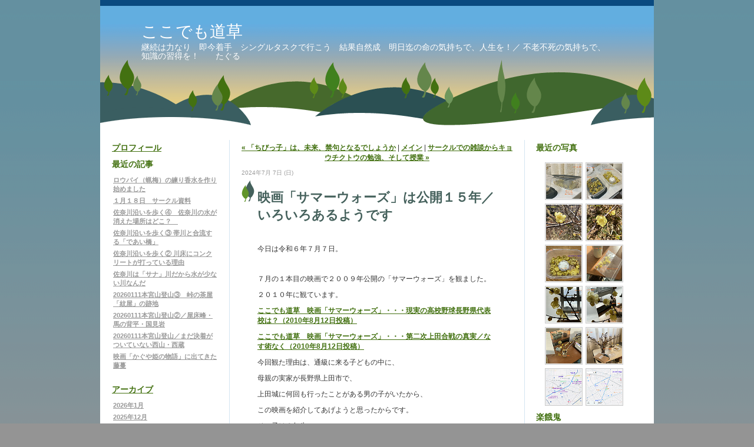

--- FILE ---
content_type: text/html; charset=utf-8
request_url: https://mitikusa.lekumo.biz/blog/2024/07/post-af6d.html
body_size: 17300
content:
<!DOCTYPE html PUBLIC "-//W3C//DTD XHTML 1.0 Transitional//EN"
  "http://www.w3.org/TR/xhtml1/DTD/xhtml1-transitional.dtd">
<html xmlns="http://www.w3.org/1999/xhtml" id="sixapart-standard" xmlns:og="http://ogp.me/ns#" xmlns:mixi="http://mixi-platform.com/ns#">
<head>
  <meta http-equiv="Content-Type" content="text/html; charset=utf-8" />
  
  
  
  

  <link rel="stylesheet" href="https://mitikusa.lekumo.biz/blog/styles.css" type="text/css" media="screen" />
  <link rel="stylesheet" href="https://static.lekumo.jp/.shared-tpjbiz/themes/common/print.css" type="text/css" media="print" />
    <link rel="openid2.local_id" href="https://mitikusa.lekumo.biz/" />
  <link rel="openid2.provider" href="http://bb.lekumo.jp/t/app/openid" />
  
    <link rel="alternate" type="application/atom+xml" title="「ここでも道草」のブログ記事 (Atom)" href="https://mitikusa.lekumo.biz/blog/atom.xml" />
  <link rel="alternate" type="application/rss+xml" title="「ここでも道草」のブログ記事 (RSS 1.0)" href="https://mitikusa.lekumo.biz/blog/index.rdf" />
  <link rel="alternate" type="application/rss+xml" title="「ここでも道草」のブログ記事 (RSS 2.0)" href="https://mitikusa.lekumo.biz/blog/rss.xml" />
  

  

  <title>ここでも道草: 映画「サマーウォーズ」は公開１５年／いろいろあるようです</title>
  <link rel="canonical" href="https://mitikusa.lekumo.biz/blog/2024/07/post-af6d.html" />
  <link rel="start" href="https://mitikusa.lekumo.biz/blog/" title="Home" />
  <link rel="prev" href="https://mitikusa.lekumo.biz/blog/2024/07/post-d1dc.html?no_prefetch=1" title="「ちびっ子」は、未来、禁句となるでしょうか" />
  <link rel="next" href="https://mitikusa.lekumo.biz/blog/2024/07/post-b3e3.html?no_prefetch=1" title="サークルでの雑談からキョウチクトウの勉強、そして授業" />
  <link rel="alternate" media="handheld" href="https://mitikusa.lekumo.biz/.m/blog/2024/07/post-af6d.html" />
  
  
    <meta property="og:title" content="映画「サマーウォーズ」は公開１５年／いろいろあるようです" />
  <meta property="og:type" content="article" />
  <meta property="og:description" content="　　　 今日は令和６年７月７日。 　　 ７月の１本目の映画で２００９年公開の「サ..." />
  <meta property="og:url" content="https://mitikusa.lekumo.biz/blog/2024/07/post-af6d.html" />
    <meta property="og:image" content="https://mitikusa.lekumo.biz/photos/uncategorized/2024/07/07/img_6355.jpeg" />
  


  <meta property="og:site_name" content="ここでも道草" />

  
</head>

<body class="layout-moblog1">
	
	<div id="container">
		<div id="container-inner" class="pkg">
			
			<!-- banner -->
<div id="banner">
  <div id="banner-inner" class="pkg">
    
    <h1 id="banner-header"><a href="https://mitikusa.lekumo.biz/blog/" accesskey="1">ここでも道草</a></h1>
    <h2 id="banner-description">継続は力なり　即今着手　シングルタスクで行こう　結果自然成　明日迄の命の気持ちで、人生を！／
不老不死の気持ちで、知識の習得を！　　たぐる
</h2>
  </div>
</div>

			<div id="pagebody">
				<div id="pagebody-inner" class="pkg">
					<div id="alpha">
						<div id="alpha-inner" class="pkg">
							<!-- sidebar1 -->

  <!-- about page link -->
<div class="module-about module">
  <h2 class="module-header"><a href="https://mitikusa.lekumo.biz/about.html" rel="author">プロフィール</a></h2>
</div>













    <div class="module-archives module">
    <h2 class="module-header">最近の記事</h2>
    <div class="module-content">
      <ul class="module-list">
                            <li class="module-list-item"><a href="https://mitikusa.lekumo.biz/blog/2026/01/post-8651.html">ロウバイ（蝋梅）の練り香水を作り始めました</a></li>
          
                            <li class="module-list-item"><a href="https://mitikusa.lekumo.biz/blog/2026/01/post-f937.html">１月１８日　サークル資料</a></li>
          
                            <li class="module-list-item"><a href="https://mitikusa.lekumo.biz/blog/2026/01/post-2f77.html">佐奈川沿いを歩く④　佐奈川の水が消えた場所はどこ？　</a></li>
          
                            <li class="module-list-item"><a href="https://mitikusa.lekumo.biz/blog/2026/01/post-b36b-2.html">佐奈川沿いを歩く③   帯川と合流する「であい橋」</a></li>
          
                            <li class="module-list-item"><a href="https://mitikusa.lekumo.biz/blog/2026/01/post-9026-5.html">佐奈川沿いを歩く②  川床にコンクリートが打っている理由</a></li>
          
                            <li class="module-list-item"><a href="https://mitikusa.lekumo.biz/blog/2026/01/post-9026-3.html">佐奈川は「サナ」川だから水が少ない川なんだ</a></li>
          
                            <li class="module-list-item"><a href="https://mitikusa.lekumo.biz/blog/2026/01/20260111-cfaa.html">20260111本宮山登山③　峠の茶屋「紋屋」の跡地</a></li>
          
                            <li class="module-list-item"><a href="https://mitikusa.lekumo.biz/blog/2026/01/20260111-177d.html">20260111本宮山登山②／屋床峰・馬の背平・国見岩</a></li>
          
                            <li class="module-list-item"><a href="https://mitikusa.lekumo.biz/blog/2026/01/post-9026-2.html">20260111本宮山登山／まだ決着がついていない西山・西蔵</a></li>
          
                            <li class="module-list-item"><a href="https://mitikusa.lekumo.biz/blog/2026/01/post-3f4c-2.html">映画「かぐや姫の物語」に出てきた藤蔓</a></li>
          
        
      </ul>
    </div>
  </div>








    <div class="module-archives module">
    <h2 class="module-header"><a href="https://mitikusa.lekumo.biz/blog/archives.html">アーカイブ</a></h2>
    <div class="module-content">
                                        <ul class="module-list">
                
                <li class="module-list-item"><a href="https://mitikusa.lekumo.biz/blog/2026/01/">2026年1月</a></li>
                
                            
                <li class="module-list-item"><a href="https://mitikusa.lekumo.biz/blog/2025/12/">2025年12月</a></li>
                
                            
                <li class="module-list-item"><a href="https://mitikusa.lekumo.biz/blog/2025/11/">2025年11月</a></li>
                
                            
                <li class="module-list-item"><a href="https://mitikusa.lekumo.biz/blog/2025/10/">2025年10月</a></li>
                
                            
                <li class="module-list-item"><a href="https://mitikusa.lekumo.biz/blog/2025/09/">2025年9月</a></li>
                
                            
                <li class="module-list-item"><a href="https://mitikusa.lekumo.biz/blog/2025/08/">2025年8月</a></li>
                
                            
                <li class="module-list-item"><a href="https://mitikusa.lekumo.biz/blog/2025/07/">2025年7月</a></li>
                
                            
                <li class="module-list-item"><a href="https://mitikusa.lekumo.biz/blog/2025/06/">2025年6月</a></li>
                
                            
                <li class="module-list-item"><a href="https://mitikusa.lekumo.biz/blog/2025/05/">2025年5月</a></li>
                
                            
                <li class="module-list-item"><a href="https://mitikusa.lekumo.biz/blog/2025/04/">2025年4月</a></li>
                            </ul>
                                  <p class="module-more"><a href="https://mitikusa.lekumo.biz/blog/archives.html">もっと読む</a></p>
                
                
            
    </div>
  </div>












    <div class="module-custom module">
    
    <div class="module-content">
        <!-- 貼るだけ.ＮＥＴ --><SCRIPT TYPE="text/javascript" SRC="http://t1.harudake.net/bi/bin/hari.php?idname=1362496264s"></SCRIPT><NOSCRIPT><div align=center><a href="http://www.harudake.net/bi/bin/m_hari.php?idname=1362496264s" target="_blank"><img src="http://sk.harudake.net/bi/bi.php" border="0" style="margin:0px;"></a><br><a href="http://sk.harudake.net/bi/link.php?idname=1362496264s" target="_blank"><img src="http://sk.harudake.net/bi/ad.php?idname=1362496264s" border="0" style="margin:0px;"></a></div></NOSCRIPT><div id=harumode1><div align="center" style="font-size:12px;"><a href=http://www.harudake.net/>ブログパーツ</a><a href=http://www.golf-equipment2u.com/>トロイメライ</a></div></div><!-- http://www.harudake.net/ -->
    </div>
</div>

    <div class="module-custom module">
        <div class="module-header">「ここでも道草」内検索</div>
    
    <div class="module-content">
        <script async src="https://cse.google.com/cse.js?cx=a41c42a2ad6eb488b">
</script>
<div class="gcse-search"></div>
    </div>
</div>



<!-- lists are special -->


<!-- sets are special too -->








  <div class="module-qrcode module">
  <h2 class="module-header">携帯URL</h2>
  <div class="module-content">
    <img src="https://mitikusa.lekumo.biz/blog/qrcode.png" /><br />
    <a href="mailto:?subject=Lekumo%20%E3%83%93%E3%82%B8%E3%83%8D%E3%82%B9%E3%83%96%E3%83%AD%E3%82%B0&amp;body=https://mitikusa.lekumo.biz/blog/">携帯にURLを送る</a>
  </div>
</div>









						</div>
					</div>
					<div id="beta">
						<div id="beta-inner" class="pkg">
							<!-- content nav -->
<p class="content-nav">
  <a href="https://mitikusa.lekumo.biz/blog/2024/07/post-d1dc.html">&laquo; 「ちびっ子」は、未来、禁句となるでしょうか</a> |
  <a href="https://mitikusa.lekumo.biz/blog/">メイン</a>
  | <a href="https://mitikusa.lekumo.biz/blog/2024/07/post-b3e3.html">サークルでの雑談からキョウチクトウの勉強、そして授業 &raquo;</a>
</p>

<!-- entry -->
  <h2 class="date-header">2024年7月 7日 (日)</h2>


<div class="entry" id="entry-59895686">
      <h3 class="entry-header">映画「サマーウォーズ」は公開１５年／いろいろあるようです</h3>
  
  <div class="entry-content">
    <div class="entry-body">
      <p>　　　</p>
<p>今日は令和６年７月７日。</p>
<p>　　</p>
<p>７月の１本目の映画で２００９年公開の「サマーウォーズ」を観ました。</p>
<p>２０１０年に観ています。</p>
<p><a href="https://mitikusa.lekumo.biz/blog/2010/08/%E6%98%A0%E7%94%BB%E3%82%B5%E3%83%9E%E3%83%BC%E3%82%A6%E3%82%A9%E3%83%BC%E3%82%BA%E7%8F%BE%E5%AE%9F%E3%81%AE%E9%AB%98%E6%A0%A1%E9%87%8E%E7%90%83%E9%95%B7%E9%87%8E%E7%9C%8C%E4%BB%A3%E8%A1%A8%E6%A0%A1%E3%81%AF.html">ここでも道草　映画「サマーウォーズ」・・・現実の高校野球長野県代表校は？（2010年8月12日投稿）</a></p>
<p><a href="https://mitikusa.lekumo.biz/blog/2010/08/%E6%98%A0%E7%94%BB%E3%82%B5%E3%83%9E%E3%83%BC%E3%82%A6%E3%82%A9%E3%83%BC%E3%82%BA%E7%AC%AC%E4%BA%8C%E6%AC%A1%E4%B8%8A%E7%94%B0%E5%90%88%E6%88%A6%E3%81%AE%E4%BF%A1%E5%AE%9F%E3%81%AA%E3%81%99%E8%A1%93%E3%81%AA%E3%81%8F.html">ここでも道草　映画「サマーウォーズ」・・・第二次上田合戦の真実／なす術なく（2010年8月12日投稿）</a></p>
<p>今回観た理由は、通級に来る子どもの中に、</p>
<p>母親の実家が長野県上田市で、</p>
<p>上田城に何回も行ったことがある男の子がいたから、</p>
<p>この映画を紹介してあげようと思ったからです。</p>
<p>その子は６年生。</p>
<p>「サマーウォーズ」が公開されたのは、生まれる前のことです。</p>
<p>きっと知らないと考えました。　　</p>
<p>　　</p>
<p>しかし！その子は観ていました。</p>
<p>でも、上田合戦の話をしたいなと思いましたが、</p>
<p>「先生、上田合戦の話はいつでもできます。</p>
<p>今日はヤゴ取りに行きたいです」と言われてしまいました。</p>
<p>教室で飼育しているヤゴに注目し、そのヤゴは、</p>
<p>他の子どもたちが取りに行っていることを知って、</p>
<p>この発言が出ました。</p>
<p>私の予定は崩れ、一緒にヤゴとりに行きました。</p>
<p>　　　</p>
<p>今回、映画「サマーウォーズ」について調べていて、</p>
<p>上田市で面白いことをやっているのを知りました。</p>
<p>何をやっているかというと、これです。</p>
<p></p>
<p><a href="https://mitikusa.lekumo.biz/.shared/image.html?/photos/uncategorized/2024/07/07/img_6355.jpeg" onclick="window.open( this.href, '_blank', 'width=1200,height=684,scrollbars=no,resizable=no,toolbar=no,directories=no,location=no,menubar=no,status=no,left=0,top=0' ); return false"><img class="asset  asset-image at-xid-photo-59564628" style="width: 400px; display: block;" title="Img_6355" src="https://mitikusa.lekumo.biz/blog/images/2024/07/07/img_6355.jpeg" alt="Img_6355" /></a></p>
<p><a href="https://studiochizu.jp/summerwars15th/">スタジオ地図HP</a></p>
<p>映画「サマーウォーズ」公開１５周年を記念して、</p>
<p>映画を制作した「スタジオ地図」と上田市がコラボして</p>
<p>いろいろな催しがあるようです。</p>
<p>このチラシがよくわかります。</p>
<p></p>
<p><a href="https://mitikusa.lekumo.biz/.shared/image.html?/photos/uncategorized/2024/07/07/img_6356.png" onclick="window.open( this.href, '_blank', 'width=848,height=1200,scrollbars=no,resizable=no,toolbar=no,directories=no,location=no,menubar=no,status=no,left=0,top=0' ); return false"><img class="asset  asset-image at-xid-photo-59564632" style="width: 400px; display: block;" title="Img_6356" src="https://mitikusa.lekumo.biz/blog/images/2024/07/07/img_6356.png" alt="Img_6356" /></a></p>
<p><a href="http://uedafc.blog69.fc2.com/blog-entry-562.html">信州上田フィルムコミッションHP</a><br /> <br /> 　　　　</p>
<p>さらにこんな企画もあります。</p>
<p></p>
<p><a href="https://mitikusa.lekumo.biz/.shared/image.html?/photos/uncategorized/2024/07/07/img_6357.jpeg" onclick="window.open( this.href, '_blank', 'width=850,height=1200,scrollbars=no,resizable=no,toolbar=no,directories=no,location=no,menubar=no,status=no,left=0,top=0' ); return false"><img class="asset  asset-image at-xid-photo-59564633" style="width: 400px; display: block;" title="Img_6357" src="https://mitikusa.lekumo.biz/blog/images/2024/07/07/img_6357.jpeg" alt="Img_6357" /></a></p>
<p><a href="https://filmaga.filmarks.com/articles/299331/">FILMAGA HP</a></p>
<p>見慣れたポスターですが、下の年月日を見てください。</p>
<p>なんと！７月２６日から２週間限定で、映画「サマーウォーズ」が、</p>
<p>全国の映画館でリバイバル公開があるそうです。</p>
<p>え、私がよく行く映画館ではやるのか調べました。</p>
<p>上記サイトの写真です。</p>
<p>愛知県の上映館です。</p>
<p></p>
<p><a href="https://mitikusa.lekumo.biz/.shared/image.html?/photos/uncategorized/2024/07/07/img_6358.jpeg" onclick="window.open( this.href, '_blank', 'width=1200,height=237,scrollbars=no,resizable=no,toolbar=no,directories=no,location=no,menubar=no,status=no,left=0,top=0' ); return false"><img class="asset  asset-image at-xid-photo-59564635" style="width: 400px; display: block;" title="Img_6358" src="https://mitikusa.lekumo.biz/blog/images/2024/07/07/img_6358.jpeg" alt="Img_6358" /></a></p>
<p>あります！</p>
<p>こうなったら、３回目の鑑賞は映画館で観たいですね。</p>
<p>この夏実行しますよ。</p>
<p>お母さんの実家が上田市の男の子にも教えなくては。</p>
<p>　</p>
<p>　　</p>
<p>最後に動画の紹介。</p>
<p>あの受験でい有名なZ会が、「サマーウォーズ」１５周年に合わせて</p>
<p>こんな動画を作りました。</p>
<p>主人公の小磯健二の声は、映画と同じ神木隆之介さんです。</p>
<p class="youtube"><iframe width="425" height="355" src="https://www.youtube.com/embed/6FZ3wmtwrrM" frameborder="0" allowfullscreen></iframe> <br /> <a href="http://jp.youtube.com/watch?v=6FZ3wmtwrrM" target="_blank" class="title" rel="noopener">YouTube: Ｚ会グループ｜『サマーウォーズ』15周年特別コラボWebCM「17歳の健二へ」篇</a></p>
<p>１０日前に公開された動画。</p>
<p>どうやら自分は、いいタイミングで２回目の鑑賞をしたようです。</p>
<p>夏休み前に、面白くなってきましたよ。</p>
<p>　　　</p>
<p>　　　</p>
<p>このZ会。</p>
<p>１０年前に新海誠監督とこんな動画も作っていました。</p>
<p class="youtube"><iframe width="425" height="355" src="https://www.youtube.com/embed/AfbNS_GKhPw" frameborder="0" allowfullscreen></iframe> <br /> <a href="http://jp.youtube.com/watch?v=AfbNS_GKhPw" target="_blank" class="title" rel="noopener">YouTube: 新海誠監督『クロスロード』受験生応援ストーリー120秒Ver.｜Ｚ会</a></p>
<p>　　</p>
<p>Z会って、自分が受験生の時にもあったよなあ。</p>
<p>長い歴史です。</p>
<p><a href="https://ja.wikipedia.org/wiki/Z%E4%BC%9A">Wikipedia</a>によると、創立は１９３１年。戦争で中断。</p>
<p>１９５２年に再開。会社名は「増進会」でしたが、</p>
<p>会員がつけた愛称「Z会」を略称として併用するようになったそうです。</p>
<p>　　</p>
<p>　　</p>
<p>　　</p>
<p>いろいろ勉強したぞ。</p>
    </div>
    
    
  </div>
  <div class="entry-footer">
          <p class="entry-footer-info">
        <span class="post-footers">投稿時刻 16:58 </span> <span class="separator">|</span> <a class="permalink" href="https://mitikusa.lekumo.biz/blog/2024/07/post-af6d.html">個別ページ</a>
      </p>
    
    <!-- post footer links -->


  </div>
</div>



  <a id="comments"></a>
  <div class="comments">
    <h3 class="comments-header">コメント</h3>
    <div class="comments-content">
      <!-- comment list -->


    </div>
    
  </div>
  <!-- comment form -->
  <script type="text/javascript" src="https://static.lekumo.jp/.shared-tpjbiz/js/comments.js"></script>
  <script type="text/javascript">hostName = 'mitikusa.lekumo.biz';</script>
  
  <form id="comment-form" method="post" action="https://bb.lekumo.jp/t/comments">
    <input type="hidden" name="entry_id" value="59895686" />
    <input type="hidden" name="user_id" value="603251" />
    
    <div class="comments-open">
      <h2 class="comments-open-header">コメントを投稿</h2>
      <div class="comments-open-content">
        
        
        
        
                  <div id="comments-open-data">
                      <p>
              <label for="comment-author">名前：</label>
              <input id="comment-author" name="author" size="30" />
            </p>
          
                      <p>
              <label for="comment-email">メールアドレス： <span class=""></span></label>
              <input id="comment-email" name="email" size="30" />
            </p>
          
                      <p>
              <label for="comment-url">URL：</label>
              <input id="comment-url" name="url" size="30" />
            </p>
          
            <p>
              <label for="comment-bake-cookie"><input type="checkbox"
                id="comment-bake-cookie" name="bakecookie" value="1" />
                この情報を登録する</label>
            </p>
          </div>
        

  <p id="comments-open-text">


          <label for="comment-text">コメント：<script type="text/javascript">StaticURI = 'https://static.lekumo.jp/.shared-tpjbiz/';</script>
<script type="text/javascript" src="https://static.lekumo.jp/.shared-tpjbiz/js/emoticon.js"></script>
<script type="text/javascript">Emoticon.Pallet.captionText = 'シフトキー＋クリックで連続入力';</script>
<a id="emoticon-pallet-button" href="javascript:void(0)" onclick="Emoticon.Pallet.open(document.getElementById('comment-text'), this.firstChild);" title="絵文字を挿入"><img src="https://static.lekumo.jp/.shared-tpjbiz/images/weblog/post/ed_emoticon.gif" alt="絵文字を挿入" style="background-color:#fff; border:1px solid #999; padding:2px;" /></a>

</label>
          <textarea id="comment-text" name="text" rows="10" cols="30" onkeyup="maxTextarea(this, 64000)"></textarea>
        </p>
      </div>

  <div id="comments-open-footer" class="comments-open-footer">

        
        <input type="submit" name="preview" id="comment-preview" value="&nbsp;確認&nbsp;" />
        <input type="submit" name="post" id="comment-post" value="&nbsp;投稿&nbsp;" onclick="disableButton(this);return false;" />
      </div>
    </div>
  </form>
  
  






						</div>
					</div>
					<div id="gamma">
						<div id="gamma-inner" class="pkg">
							<!-- sidebar2 -->

<div class="module-recent-photos module">
  <h2 class="module-header">最近の写真</h2>
  <div class="module-content">
    <ul class="module-list">
              <li class="module-list-item"><a href="https://mitikusa.lekumo.biz/blog/2026/01/post-8651.html" 
          title="Img_6393"><img
          src="https://mitikusa.lekumo.biz/photos/uncategorized/2026/01/18/img_6393-thumb.jpeg" 
          alt="Img_6393" /></a></li>
              <li class="module-list-item"><a href="https://mitikusa.lekumo.biz/blog/2026/01/post-8651.html" 
          title="Img_6392"><img
          src="https://mitikusa.lekumo.biz/photos/uncategorized/2026/01/18/img_6392-thumb.jpeg" 
          alt="Img_6392" /></a></li>
              <li class="module-list-item"><a href="https://mitikusa.lekumo.biz/blog/2026/01/post-8651.html" 
          title="Img_4459"><img
          src="https://mitikusa.lekumo.biz/photos/uncategorized/2026/01/18/img_4459-thumb.jpeg" 
          alt="Img_4459" /></a></li>
              <li class="module-list-item"><a href="https://mitikusa.lekumo.biz/blog/2026/01/post-8651.html" 
          title="Img_4458"><img
          src="https://mitikusa.lekumo.biz/photos/uncategorized/2026/01/18/img_4458-thumb.jpeg" 
          alt="Img_4458" /></a></li>
              <li class="module-list-item"><a href="https://mitikusa.lekumo.biz/blog/2026/01/post-8651.html" 
          title="Img_6352"><img
          src="https://mitikusa.lekumo.biz/photos/uncategorized/2026/01/18/img_6352-thumb.jpeg" 
          alt="Img_6352" /></a></li>
              <li class="module-list-item"><a href="https://mitikusa.lekumo.biz/blog/2026/01/post-8651.html" 
          title="Img_6351"><img
          src="https://mitikusa.lekumo.biz/photos/uncategorized/2026/01/18/img_6351-thumb.jpeg" 
          alt="Img_6351" /></a></li>
              <li class="module-list-item"><a href="https://mitikusa.lekumo.biz/blog/2026/01/post-8651.html" 
          title="Img_6350"><img
          src="https://mitikusa.lekumo.biz/photos/uncategorized/2026/01/18/img_6350-thumb.jpeg" 
          alt="Img_6350" /></a></li>
              <li class="module-list-item"><a href="https://mitikusa.lekumo.biz/blog/2026/01/post-8651.html" 
          title="Img_6349"><img
          src="https://mitikusa.lekumo.biz/photos/uncategorized/2026/01/18/img_6349-thumb.jpeg" 
          alt="Img_6349" /></a></li>
              <li class="module-list-item"><a href="https://mitikusa.lekumo.biz/blog/2026/01/post-8651.html" 
          title="Img_6292"><img
          src="https://mitikusa.lekumo.biz/photos/uncategorized/2026/01/18/img_6292-thumb.jpeg" 
          alt="Img_6292" /></a></li>
              <li class="module-list-item"><a href="https://mitikusa.lekumo.biz/blog/2026/01/post-8651.html" 
          title="Img_6266"><img
          src="https://mitikusa.lekumo.biz/photos/uncategorized/2026/01/18/img_6266-thumb.jpeg" 
          alt="Img_6266" /></a></li>
              <li class="module-list-item"><a href="https://mitikusa.lekumo.biz/blog/2026/01/post-2f77.html" 
          title="Img_6410"><img
          src="https://mitikusa.lekumo.biz/photos/uncategorized/2026/01/17/img_6410-thumb.jpeg" 
          alt="Img_6410" /></a></li>
              <li class="module-list-item"><a href="https://mitikusa.lekumo.biz/blog/2026/01/post-2f77.html" 
          title="Img_6414"><img
          src="https://mitikusa.lekumo.biz/photos/uncategorized/2026/01/17/img_6414-thumb.jpeg" 
          alt="Img_6414" /></a></li>
      
    </ul>
  </div>
</div>

<!-- feeds are special -->
  <div class="module-feed module">
  <h2 class="module-header">楽餓鬼</h2>
  <div class="module-content" id="feed-f73854133621ba973da971b00beca88766bcf1d2">
    <script type="text/javascript" defer="defer" src="https://bb.lekumo.jp/t/content?src=Feed:http%3A%2F%2Fgakisroom.exblog.jp%2Findex.xml,5"></script>
  </div>
</div>

  <div class="module-feed module">
  <h2 class="module-header">今日はにゃんの日</h2>
  <div class="module-content" id="feed-3adb721c4b41edc92136db407554034a0d4031aa">
    <script type="text/javascript" defer="defer" src="https://bb.lekumo.jp/t/content?src=Feed:https%3A%2F%2Faikawakeiko.jp%2F%3Ffeed%3Drss2,5"></script>
  </div>
</div>

  <div class="module-feed module">
  <h2 class="module-header">いま　ここ　浜松</h2>
  <div class="module-content" id="feed-cc69ab74833b7dcdce54404507a379a629fc8dfc">
    <script type="text/javascript" defer="defer" src="https://bb.lekumo.jp/t/content?src=Feed:https%3A%2F%2Fya42853.blog.ss-blog.jp%2Findex.rdf,5"></script>
  </div>
</div>

  <div class="module-feed module">
  <h2 class="module-header">がん治療で悩むあなたに贈る言葉</h2>
  <div class="module-content" id="feed-562eb83b6cf3d407d8fd5cf155e102fca3c097c2">
    <script type="text/javascript" defer="defer" src="https://bb.lekumo.jp/t/content?src=Feed:https%3A%2F%2Fsatoru-blog.com%2Ffeed%2F,5"></script>
  </div>
</div>





						</div>
					</div>
				</div>
			</div>
			
		</div>
	</div>
	
<script type="text/javascript" id="stats-script">
  var done_stats_script = done_stats_script || 0;
  (function() {
    if (done_stats_script) return;
    var extra_happy = Math.floor(1000000000 * Math.random());
    document.write('<img src="https://bb.lekumo.jp/t/stats?blog_id=416603&amp;entry_id=59895686&amp;user_id=603251&amp;page=' + escape(location.href) + '&amp;referrer=' + escape(document.referrer) + '&amp;i=' + extra_happy + '" width="1" height="1" alt="" style="position: absolute; top: 0; left: 0;" />');
  })();
  var _lara_site_id = 2281;
  (function() {
    if (done_stats_script) return;
    var ra = document.createElement('script'); ra.type = 'text/javascript'; ra.async = true;
    ra.src = 'https://analytics.lekumo.jp/ranking.js';
    var s = document.getElementById('stats-script'); s.parentNode.insertBefore(ra, s);
  })();

  done_stats_script++;
</script>





<script>
  var _lbbSwitchViewInfo = {
    baseURL: 'https://mitikusa.lekumo.biz/blog/',
    title: 'スマートフォン表示に切り替え'
  };
</script>
<script type="text/javascript" src="/.shared/themes/common/switch-view.js"></script>

</body>
</html>


--- FILE ---
content_type: text/css
request_url: https://mitikusa.lekumo.biz/blog/styles.css
body_size: 540
content:
/* Base */
@import url(https://static.lekumo.jp/.shared-tpjbiz/themes/common/base-weblog.css);




/* Theme */
@import url(https://static.lekumo.jp/.shared-tpjbiz/themes/vox/theme-hills_dusk.css);


/* Custom */



body {
  
  
}
  .layout-two-column-left #alpha-inner {
    
    
  }
  .layout-two-column-left #beta-inner {
    
    
  }
  .layout-two-column-right #alpha-inner {
    
    
  }
  .layout-two-column-right #beta-inner {
    
    
  }
  .layout-three-column #alpha-inner {
    
    
    
  }
  .layout-three-column-right #alpha-inner {
    
    
    
  }
  .layout-three-column #beta-inner {
    
    
    
  }
  .layout-three-column-right #beta-inner {
    
    
    
  }
  .layout-three-column #gamma-inner,
  .layout-three-column-right #gamma-inner {
    
    
    
  }
  .layout-one-column #alpha-inner {
    
    
  }
  .layout-artistic #alpha-inner,
  .layout-calendar #alpha-inner,
  .layout-timeline #alpha-inner {
    
    
    
  }
  .layout-artistic #beta-inner,
  .layout-calendar #beta-inner,
  .layout-timeline #beta-inner {
    
    
    
  }
  .layout-moblog1 #alpha-inner {
    
    
  }
  .layout-moblog1 #beta-inner {
    
    
  }
  .layout-moblog1 #gamma-inner {
    
    
  }
  .layout-moblog2 #alpha-inner {
    
    
  }
  .layout-moblog2 #beta-inner {
    
    
  }
  .layout-moblog2 #gamma-inner {
    
    
  }
  .layout-moblog2 #delta-inner {
    
    
  }
  .smartphone #index-main,
  .smartphone #individual-main,
  .smartphone #page-main,
  .smartphone #category-main,
  .smartphone #comment-preview-main,
  .smartphone #archives-main,
  .smartphone #comments-main,
  .smartphone #datebased-main {
    
    
  }
  #banner,
  .smartphone #banner {
    
    
    
    
    
    
    
    
  }
  #banner-header {
    
    
    
  }
  #banner-header a {
    
  }
  .smartphone #banner-header {
    
  }
  .smartphone #datebased-archive-title {
    
    
    
    
    
    
    
    
    
  }
  #container #container-inner #banner {
    
  }
  .smartphone #banner {
    
  }
  .smartphone #banner-inner {
    
    
    
    
    
    
    
  }
  .module-header {
    
    
    
    
    
    
    
    
  }
  .module-header a {
    
  }
  .module-content {
    
    
    
    
    
    
    
    
  }
  .module img,
  .module-photo img {
    
  }
  .module-photo .module-content {
    
  }
    
  
  
  

.date-header {
  
  
  
  
  
  
  
  
  
}
.entry-header {
  
  
  
  
  
  
  
  
  
}
.entry-header a:link {
  
}
.entry-content {
  
  
  
  
  
  
  
  
}
.entry-content p {
  
}
.smartphone .entry-content p {
  
}
.entry-footer {
  
  
  
  
  
  
  
  
  
}







--- FILE ---
content_type: text/css
request_url: https://static.lekumo.jp/.shared-tpjbiz/themes/vox/theme-hills_dusk.css
body_size: 3205
content:
/* $Id$ */

@import url("theme-hills.css");


/* basic page elements */

a { color: #437111; }

#banner a { color: #fff; }

.entry-header a { color: #45615c; }

.module-header,
.trackbacks-header,
.comments-header,
.comments-open-header,
.archive-header
{
	color: #437111;
}


/* page layout */

body
{
	background-color: #949494;
	background-image: url(theme-hills_dusk/body-bg.gif);
}

#banner
{
	border-top-color: #0a4a80;
	background-color: #62aee0;
	background-image: url(theme-hills_dusk/header.png);
}

#banner-header { color: #fff; }

#banner-description { color: #fff; }

.entry { background-image: url(theme-hills_midnight/post-ornament.gif); }

.entry-header { color: #45615c; }

.entry-footer { border-top-color: #e0ebd6; }

.content-header { color: #45615c; }

/* nav */

#nav
{
	background: #eee url(theme-hills_dusk/nav.gif) repeat-x top left;
}

.nav-list
{
	border-top: 1px solid #ddd;
	border-bottom: 1px solid #ddd;
}

.nav-list-item
{
	border-right: 1px solid #ddd;
}

.nav-list-item a
{
	font-size: 11px;
	padding: 6px 11px;
}


/* modules */

.module-powered .module-content
{
	border-color: #e0ebd6;
	background-color: #f5eacc;
	background-image: url(theme-hills_dusk/gradient-bg.gif);
}

.module-powered .module-content, .module-powered .module-content a { color: #333; }

.typelist-thumbnailed .module-list-item
{
	border-color: #e0ebd6;
	background-color: #f5eacc;
	background-image: url(theme-hills_dusk/gradient-bg.gif);
}

.typelist-thumbnail { background: #e0ebd6; }

.module-recent-photos .module-list-item a:hover { border-color: #7aaa41; }


/* calendar tweaks */

	.layout-calendar #pagebody-inner { background-image: url(theme-hills_dusk/body-bg-artistic.gif); }

	.module-mmt-calendar .module-header,
	.layout-timeline .module-recent-photos .module-header
	{
		background-color: #7aaa41;
	}

	.module-mmt-calendar table
	{
		background-color: #7aaa41;
	}

	.module-mmt-calendar th
	{
		border-right-color: #e0ebd6;
	}

	.module-mmt-calendar td
	{
		border-right-color: #e0ebd6;
		background-color: #f5eacc;
		background-image: url(theme-hills_dusk/gradient-bg.gif);
	}

	.day-photo a:hover { border-color: #7aaa41; }


/* artistic tweaks */

	.layout-artistic #pagebody-inner { background-image: url(theme-hills_dusk/body-bg-artistic.gif); }


/* moblog1 tweaks */

	.layout-moblog1 #pagebody-inner { background-image: url(theme-hills_dusk/body-bg-twt.gif); }


/* moblog2 tweaks */

	.layout-moblog2 #pagebody-inner { background-image: url(theme-hills_dusk/body-bg-moblog2.gif); }


/* timeline tweaks */

	.layout-timeline #pagebody-inner { background-image: url(theme-hills_dusk/body-bg-timeline.gif); }


/* one-column tweaks */


/* two-column-left tweaks */

	.layout-two-column-left #pagebody-inner { background-image: url(theme-hills_dusk/body-bg-tw.gif); }


/* two-column-right tweaks */

	.layout-two-column-right #pagebody-inner { background-image: url(theme-hills_dusk/body-bg-wt.gif); }


/* three-column tweaks */

	.layout-three-column #pagebody-inner { background-image: url(theme-hills_dusk/body-bg-twt.gif); }


/* three-column-right tweaks */

	.layout-three-column-right #pagebody-inner { background-image: url(theme-hills_dusk/body-bg-wtt.gif); }


--- FILE ---
content_type: text/css
request_url: https://static.lekumo.jp/.shared-tpjbiz/themes/vox/theme-hills.css
body_size: 7983
content:
/* $Id$ */

/* basic page elements */

body
{
	font-family: helvetica, arial, sans-serif;
	font-size: 12px;
}

a { font-weight: bold; }
a:hover { text-decoration: none; }

#banner a { font-weight: normal; text-decoration: none; }
#banner a:hover { text-decoration: underline; }

.module-content a { color: #999; }

.entry-header a { text-decoration: none; }

.entry-footer a { color: #999; font-weight: normal; }

h1, h2, h3, h4, h5, h6
{
	font-family: helvetica, arial, sans-serif;
}

.module-header,
.trackbacks-header,
.comments-header,
.comments-open-header,
.archive-header
{
	/* ie win (5, 5.5, 6) bugfix */
	p\osition: relative;
	width: 100%;
	w\idth: auto;

	margin: 0;
	padding: 5px 0;
	font-size: 14px;
	font-weight: bold;
}

.entry-more-link,
.entry-footer,
.comment-footer,
.trackback-footer,
.typelist-thumbnailed
{
	font-size: 11px;
}


/* page layout */

body
{
	color: #333;
	background-repeat: repeat-x;
	background-attachment: fixed;
	background-position: top left;
}

#container { width: 940px; }

#banner
{
	width: 940px;
	margin: 0;
	border-top-width: 10px;
	border-top-style: solid;
	background-repeat: no-repeat;
	background-position: bottom left;
}

.banner-user
{
	width: 70px;
	margin-top: 4px;
	font-size: 10px;
}

.banner-user-photo { border: 3px double #fff; }

#banner-header
{
	margin: 0;
	padding: 30px 70px 5px;
	font-size: 28px;
	font-weight: normal;
	line-height: 1;
}

#banner-description
{
	margin: 0;
	padding: 0 70px 120px;
	font-size: 14px;
	line-height: 1.125;
}

#pagebody
{
	padding: 15px 0;
	background-color: #fff;
}

#pagebody-inner
{
	background-repeat: repeat-y;
	background-position: top center;
}

#alpha, #beta, #gamma, #delta
{
	float: left;
	margin: 0 0 0 20px;
}

#alpha-inner, #beta-inner, #gamma-inner, #delta-inner
{
	padding: 0 0 25px;
}

#alpha { width: 445px; }
#beta { width: 415px; margin-left: 40px; }

#gamma, #delta { width: 200px; }

.date-header
{
	margin: 5px 0;
	color: #999;
	font-size: 10px;
}

.entry
{
	background-repeat: no-repeat;
	background-position: 0 0;
}

.entry-header
{
	margin: 15px 27px 5px;
	font-size: 22px;
	font-weight: bold;
}

.entry-content { margin: 5px 27px; }

.entry-more-link { font-weight: bold; }

.entry-footer
{
	margin: 10px 27px 20px;
	border-top-width: 1px;
	border-top-style: solid;
	padding-top: 5px;
	color: #999;
	font-weight: normal;
}

.content-nav { margin: 5px 0 10px; }

.content-header
{
	margin: 5px 0 30px;
	font-size: 28px;
	font-weight: bold;
}

.trackback-content,
.comment-content,
.comments-open-content,
.comments-closed
{
	margin: 5px 0;
}

.trackbacks-info,
.trackback-footer,
.comments-info,
.comment-footer,
.comments-open-footer,
.archive-content
{
	margin: 5px 0 20px;
}

#comment-author, #comment-email, #comment-url, #comment-text
{
	width: 80%;
}


/* modules */

.module-content { margin: 5px 2px 20px; font-size: 11px; }

.module-calendar .module-content { margin: 5px 10px 15px; }

.module-mmt-calendar .module-content table,
.module-calendar .module-content table { font-size: 11px; }

.module-mmt-calendar .module-header,
.module-recent-photos .module-header { background-image: none; }

.module-powered { margin: 0; padding: 0; }
.module-powered .module-content
{
	margin: 15px 0;
	padding: 10px;
	border-width: 1px;
	border-style: solid;
	text-align: center;
	background-repeat: repeat-x;
	background-position: top left;
}

.module-photo { border: 0; background: none; }
.module-photo .module-content { margin: 10px; }
.module-photo img { border: 0; }

.archive-list-item { margin-bottom: 5px; }

.typelist-thumbnailed { margin: 0 0 20px; }

.typelist-thumbnailed .module-list-item
{
	margin: 1px 0;
	border-width: 1px;
	border-style: solid;
	padding: 0;
	background-repeat: repeat-x;
	background-position: top left;
}

.module-featured-photo { width: 415px; }
.module-featured-photo .module-content { margin: 15px 0 5px; }
.module-featured-photo img { width: 415px; }

.module-recent-photos { border: 0; margin-left: 2px; }
.module-recent-photos .module-content {  }
.module-recent-photos .module-list { margin: 0; }
.module-recent-photos .module-list-item
{
	width: 64px; /* mac ie fix */
	margin: 0 5px 6px 0;
	padding: 0;
	background-image: none;
}

.module-recent-photos .module-list-item a
{
	border: #ccc 1px solid;
	padding: 1px;
	background-color: #eee;
}


/* calendar tweaks */

	.layout-calendar #gamma { width: 195px; margin-left: 0; }

	.layout-calendar #gamma-inner, .layout-calendar #delta-inner { padding-top: 0; }

	.module-mmt-calendar { width: 415px; margin: 0; }

	.module-mmt-calendar .module-header,
	.layout-timeline .module-recent-photos .module-header
	{
		margin: 0;
		padding: 5px 15px;
		color: #fff;
		font-size: 13px;
		font-weight: bold;
		text-align: right;
	}

	.module-mmt-calendar .module-content { margin: 15px 0; }
	.module-mmt-calendar .module-content tbody .day-date { color: #666; }

	.module-mmt-calendar table
	{
		width: 415px;
	}

	.module-mmt-calendar th
	{
		color: #fff;
		border-top: 1px solid #fff;
		border-right-width: 1px;
		border-right-style: solid;
		border-bottom: 1px solid #ccc;
		padding: 2px;
		text-align: right;
		font-weight: bold;
	}

	.module-mmt-calendar td
	{
		border-top: 1px solid #fff;
		border-right-width: 1px;
		border-right-style: solid;
		border-bottom: 1px solid #ccc;
		padding: 2px;
		text-align: right;
		font-weight: normal;
		background-repeat: repeat-x;
		background-position: top left;
	}

	th.weekday-7, td.day-7, td.day-14, td.day-21, td.day-28, td.day-35, td.day-42
	{
		border-right: none;
	}

	.day-photo a
	{
		border: #ccc 1px solid;
		padding: 1px;
		background-color: #eee;
	}


/* artistic tweaks */

	.layout-artistic #gamma { margin-left: 0; }
	.layout-artistic #delta { margin-left: 15px; }

	.layout-artistic #gamma-inner { padding-top: 0; }
	.layout-artistic #delta-inner { padding-top: 0; }


/* moblog1 tweaks */

	.layout-moblog1 #alpha { width: 180px; }
	.layout-moblog1 #beta { width: 460px; }
	.layout-moblog1 #gamma { width: 180px; margin-left: 40px; }

	.layout-moblog1 .module-recent-photos { margin: 0; }
	.layout-moblog1 .module-recent-photos .module-content { margin: 10px 0 0 15px; }


/* moblog2 tweaks */

	.layout-moblog2 #alpha { width: 65px; }
	.layout-moblog2 #beta { width: 420px; margin-left: 20px; }
	.layout-moblog2 #gamma { width: 195px; margin-left: 40px; }
	.layout-moblog2 #delta { width: 120px; margin-left: 40px; }

	.layout-moblog2 .module-photo .module-content { margin: 10px; }
	.layout-moblog2 .module-photo .module-content img { width: 100px; height: auto; }

	.layout-moblog2 .module-recent-photos { margin: 0; }
	.layout-moblog2 .module-recent-photos .module-content { margin: 5px 0 0 0; }


/* timeline tweaks */

	.layout-timeline #alpha { width: 470px; }
	.layout-timeline #beta { width: 390px; }
	.layout-timeline #gamma { width: 170px; margin-left: 15px; }
	.layout-timeline #delta { width: 170px; }

	.layout-timeline #gamma-inner { padding-top: 0; }
	.layout-timeline #delta-inner { padding-top: 0; }

	.layout-timeline .module-recent-photos .module-content { margin: 10px 0 0 15px; }
	.layout-timeline .module-recent-photos .module-list-item { margin: 0 10px 10px 0; }


/* one-column tweaks */

	.layout-one-column #container { width: 780px; }
	.layout-one-column #banner { width: 780px; }

	.layout-one-column #alpha { width: 740px; }


/* two-column-left tweaks */

	.layout-two-column-left #alpha { width: 200px; }
	.layout-two-column-left #beta { width: 660px; }


/* two-column-right tweaks */

	.layout-two-column-right #alpha { width: 660px; }
	.layout-two-column-right #beta { width: 200px; }


/* three-column tweaks */

	.layout-three-column #alpha { width: 180px; }
	.layout-three-column #beta { width: 460px; }
	.layout-three-column #gamma { width: 180px; margin-left: 40px; }


/* three-column-right tweaks */

	.layout-three-column-right #alpha { width: 460px; }
	.layout-three-column-right #beta { width: 180px; }
	.layout-three-column-right #gamma { width: 180px; margin-left: 40px; }


--- FILE ---
content_type: text/javascript; charset=utf-8
request_url: https://bb.lekumo.jp/t/content?src=Feed:http%3A%2F%2Fgakisroom.exblog.jp%2Findex.xml,5
body_size: 894
content:
var n = document.getElementById('feed-f73854133621ba973da971b00beca88766bcf1d2');
if (n)
    n.innerHTML = '<ul class=\"module-list\">\n<li class=\"module-list-item\"><a href=\"http://gakisroom.exblog.jp/30835950/\">寒波の初日<\/a><\/li>\n<li class=\"module-list-item\"><a href=\"http://gakisroom.exblog.jp/30835321/\">きょうの最高気温は１６.１度（３月下旬並み），明日は７.０度の極寒へ<\/a><\/li>\n<li class=\"module-list-item\"><a href=\"http://gakisroom.exblog.jp/30834865/\">きょうはよく晴れて，日照時間は1月としては５位タイです<\/a><\/li>\n<li class=\"module-list-item\"><a href=\"http://gakisroom.exblog.jp/30833672/\">新型コロナはなお生きつづけています<\/a><\/li>\n<li class=\"module-list-item\"><a href=\"http://gakisroom.exblog.jp/30832489/\">インフルエンザはさらに減少<\/a><\/li>\n<\/ul>\n';


--- FILE ---
content_type: text/javascript; charset=utf-8
request_url: https://bb.lekumo.jp/t/content?src=Feed:https%3A%2F%2Faikawakeiko.jp%2F%3Ffeed%3Drss2,5
body_size: 794
content:
var n = document.getElementById('feed-3adb721c4b41edc92136db407554034a0d4031aa');
if (n)
    n.innerHTML = '<ul class=\"module-list\">\n<li class=\"module-list-item\"><a href=\"https://aikawakeiko.jp/?p=19052\">ヒトネコさん、考え方ひとつで<\/a><\/li>\n<li class=\"module-list-item\"><a href=\"https://aikawakeiko.jp/?p=19049\">ヒトネコさん、やらない人ほど<\/a><\/li>\n<li class=\"module-list-item\"><a href=\"https://aikawakeiko.jp/?p=19046\">ヒトネコさん、贅沢は<\/a><\/li>\n<li class=\"module-list-item\"><a href=\"https://aikawakeiko.jp/?p=19041\">ヒトネコさん、真ん中になりたいのは<\/a><\/li>\n<li class=\"module-list-item\"><a href=\"https://aikawakeiko.jp/?p=19040\">ヒトネコさん、本当に好きなら<\/a><\/li>\n<\/ul>\n';


--- FILE ---
content_type: text/javascript; charset=utf-8
request_url: https://bb.lekumo.jp/t/content?src=Feed:https%3A%2F%2Fsatoru-blog.com%2Ffeed%2F,5
body_size: 992
content:
var n = document.getElementById('feed-562eb83b6cf3d407d8fd5cf155e102fca3c097c2');
if (n)
    n.innerHTML = '<ul class=\"module-list\">\n<li class=\"module-list-item\"><a href=\"https://satoru-blog.com/%e5%87%ba%e6%bc%94%e3%81%97%e3%81%9fyoutube%e5%8b%95%e7%94%bb%e3%81%ae%e3%81%94%e7%b4%b9%e4%bb%8b%ef%bc%88%e9%a0%86%e6%ac%a1%e6%9b%b4%e6%96%b0%ef%bc%89/\">出演したYoutube動画のご紹介（順次更新）<\/a><\/li>\n<li class=\"module-list-item\"><a href=\"https://satoru-blog.com/12quiz/\">あなたのがん知識の正確さを調べるクイズ<\/a><\/li>\n<li class=\"module-list-item\"><a href=\"https://satoru-blog.com/post-1006/\">書籍を発売します！<\/a><\/li>\n<li class=\"module-list-item\"><a href=\"https://satoru-blog.com/post-1003/\">note記事「エコーチェンバー現象の恐ろしさ」<\/a><\/li>\n<li class=\"module-list-item\"><a href=\"https://satoru-blog.com/post-999/\">note記事「怪しいがん治療の見抜き方」<\/a><\/li>\n<\/ul>\n';
